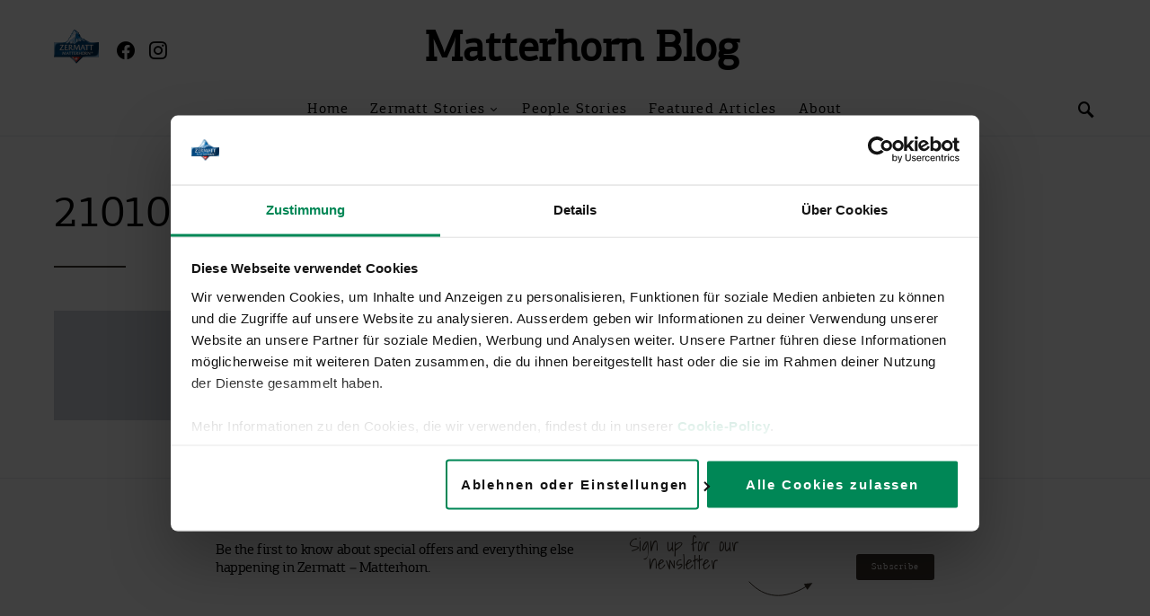

--- FILE ---
content_type: text/html; charset=UTF-8
request_url: https://blog.zermatt.ch/benny-ehrenmuenzen-zermatt/attachment/2101071057/
body_size: 21104
content:
<!doctype html>
<html lang="de-DE" id="html">
<head>
	<meta charset="UTF-8">
	<meta name="viewport" content="width=device-width, initial-scale=1">
	<link rel="profile" href="https://gmpg.org/xfn/11">

	<script data-cookieconsent="ignore">
	window.dataLayer = window.dataLayer || [];
	function gtag() {
		dataLayer.push(arguments);
	}
	gtag("consent", "default", {
		ad_storage: "denied",
		analytics_storage: "denied",
		functionality_storage: "denied",
		personalization_storage: "denied",
		security_storage: "granted",
		wait_for_update: 500,
	});
	gtag("set", "ads_data_redaction", true);
	gtag("set", "url_passthrough", true);
</script>
<script type="text/javascript"
		id="Cookiebot"
		src="https://consent.cookiebot.com/uc.js"
		data-cbid="55a6c017-d88a-4335-adac-6b0b3ca8b064"
						data-culture="DE"
				data-blockingmode="auto"
	></script>
<meta name='robots' content='index, follow, max-image-preview:large, max-snippet:-1, max-video-preview:-1' />
<link rel="alternate" hreflang="en" href="https://blog.zermatt.ch/2101071057-2/?lang=en" />
<link rel="alternate" hreflang="de" href="https://blog.zermatt.ch/benny-ehrenmuenzen-zermatt/attachment/2101071057/" />
<link rel="alternate" hreflang="x-default" href="https://blog.zermatt.ch/benny-ehrenmuenzen-zermatt/attachment/2101071057/" />

<!-- Google Tag Manager for WordPress by gtm4wp.com -->
<script data-cfasync="false" data-pagespeed-no-defer type="text/javascript">//<![CDATA[
	var gtm4wp_datalayer_name = "dataLayer";
	var dataLayer = dataLayer || [];
//]]>
</script>
<!-- End Google Tag Manager for WordPress by gtm4wp.com -->
	<!-- This site is optimized with the Yoast SEO plugin v20.3 - https://yoast.com/wordpress/plugins/seo/ -->
	<title>2101071057 - Matterhorn Blog</title>
	<link rel="canonical" href="https://blog.zermatt.ch/benny-ehrenmuenzen-zermatt/attachment/2101071057/" />
	<meta property="og:locale" content="de_DE" />
	<meta property="og:type" content="article" />
	<meta property="og:title" content="2101071057 - Matterhorn Blog" />
	<meta property="og:url" content="https://blog.zermatt.ch/benny-ehrenmuenzen-zermatt/attachment/2101071057/" />
	<meta property="og:site_name" content="Matterhorn Blog" />
	<meta property="og:image" content="https://blog.zermatt.ch/benny-ehrenmuenzen-zermatt/attachment/2101071057" />
	<meta property="og:image:width" content="2560" />
	<meta property="og:image:height" content="1040" />
	<meta property="og:image:type" content="image/jpeg" />
	<meta name="twitter:card" content="summary_large_image" />
	<!-- / Yoast SEO plugin. -->


<link rel='dns-prefetch' href='//www.google.com' />
<link rel="alternate" type="application/rss+xml" title="Matterhorn Blog &raquo; Feed" href="https://blog.zermatt.ch/feed/" />
<link rel="alternate" type="application/rss+xml" title="Matterhorn Blog &raquo; Kommentar-Feed" href="https://blog.zermatt.ch/comments/feed/" />
<link rel="alternate" type="application/rss+xml" title="Matterhorn Blog &raquo; 2101071057 Kommentar-Feed" href="https://blog.zermatt.ch/benny-ehrenmuenzen-zermatt/attachment/2101071057/feed/" />
<script type="text/javascript">
window._wpemojiSettings = {"baseUrl":"https:\/\/s.w.org\/images\/core\/emoji\/14.0.0\/72x72\/","ext":".png","svgUrl":"https:\/\/s.w.org\/images\/core\/emoji\/14.0.0\/svg\/","svgExt":".svg","source":{"concatemoji":"https:\/\/blog.zermatt.ch\/wp-includes\/js\/wp-emoji-release.min.js?ver=6.1.5"}};
/*! This file is auto-generated */
!function(e,a,t){var n,r,o,i=a.createElement("canvas"),p=i.getContext&&i.getContext("2d");function s(e,t){var a=String.fromCharCode,e=(p.clearRect(0,0,i.width,i.height),p.fillText(a.apply(this,e),0,0),i.toDataURL());return p.clearRect(0,0,i.width,i.height),p.fillText(a.apply(this,t),0,0),e===i.toDataURL()}function c(e){var t=a.createElement("script");t.src=e,t.defer=t.type="text/javascript",a.getElementsByTagName("head")[0].appendChild(t)}for(o=Array("flag","emoji"),t.supports={everything:!0,everythingExceptFlag:!0},r=0;r<o.length;r++)t.supports[o[r]]=function(e){if(p&&p.fillText)switch(p.textBaseline="top",p.font="600 32px Arial",e){case"flag":return s([127987,65039,8205,9895,65039],[127987,65039,8203,9895,65039])?!1:!s([55356,56826,55356,56819],[55356,56826,8203,55356,56819])&&!s([55356,57332,56128,56423,56128,56418,56128,56421,56128,56430,56128,56423,56128,56447],[55356,57332,8203,56128,56423,8203,56128,56418,8203,56128,56421,8203,56128,56430,8203,56128,56423,8203,56128,56447]);case"emoji":return!s([129777,127995,8205,129778,127999],[129777,127995,8203,129778,127999])}return!1}(o[r]),t.supports.everything=t.supports.everything&&t.supports[o[r]],"flag"!==o[r]&&(t.supports.everythingExceptFlag=t.supports.everythingExceptFlag&&t.supports[o[r]]);t.supports.everythingExceptFlag=t.supports.everythingExceptFlag&&!t.supports.flag,t.DOMReady=!1,t.readyCallback=function(){t.DOMReady=!0},t.supports.everything||(n=function(){t.readyCallback()},a.addEventListener?(a.addEventListener("DOMContentLoaded",n,!1),e.addEventListener("load",n,!1)):(e.attachEvent("onload",n),a.attachEvent("onreadystatechange",function(){"complete"===a.readyState&&t.readyCallback()})),(e=t.source||{}).concatemoji?c(e.concatemoji):e.wpemoji&&e.twemoji&&(c(e.twemoji),c(e.wpemoji)))}(window,document,window._wpemojiSettings);
</script>
<style type="text/css">
img.wp-smiley,
img.emoji {
	display: inline !important;
	border: none !important;
	box-shadow: none !important;
	height: 1em !important;
	width: 1em !important;
	margin: 0 0.07em !important;
	vertical-align: -0.1em !important;
	background: none !important;
	padding: 0 !important;
}
</style>
	<link crossorigin="anonymous" rel='stylesheet' id='twb-open-sans-css' href='https://fonts.googleapis.com/css?family=Open+Sans%3A300%2C400%2C500%2C600%2C700%2C800&#038;display=swap&#038;ver=6.1.5' type='text/css' media='all' />
<link rel='stylesheet' id='twb-global-css' href='https://blog.zermatt.ch/wp-content/plugins/form-maker/booster/assets/css/global.css?ver=1.0.0' type='text/css' media='all' />
<link rel='alternate stylesheet' id='powerkit-icons-css' href='https://blog.zermatt.ch/wp-content/plugins/powerkit/assets/fonts/powerkit-icons.woff?ver=2.8.5' type='text/css' as='font' type='font/wof' crossorigin />
<link rel='stylesheet' id='powerkit-css' href='https://blog.zermatt.ch/wp-content/plugins/powerkit/assets/css/powerkit.css?ver=2.8.5' type='text/css' media='all' />
<link rel='stylesheet' id='wp-block-library-css' href='https://blog.zermatt.ch/wp-includes/css/dist/block-library/style.min.css?ver=6.1.5' type='text/css' media='all' />
<link rel='stylesheet' id='classic-theme-styles-css' href='https://blog.zermatt.ch/wp-includes/css/classic-themes.min.css?ver=1' type='text/css' media='all' />
<style id='global-styles-inline-css' type='text/css'>
body{--wp--preset--color--black: #000000;--wp--preset--color--cyan-bluish-gray: #abb8c3;--wp--preset--color--white: #ffffff;--wp--preset--color--pale-pink: #f78da7;--wp--preset--color--vivid-red: #cf2e2e;--wp--preset--color--luminous-vivid-orange: #ff6900;--wp--preset--color--luminous-vivid-amber: #fcb900;--wp--preset--color--light-green-cyan: #7bdcb5;--wp--preset--color--vivid-green-cyan: #00d084;--wp--preset--color--pale-cyan-blue: #8ed1fc;--wp--preset--color--vivid-cyan-blue: #0693e3;--wp--preset--color--vivid-purple: #9b51e0;--wp--preset--gradient--vivid-cyan-blue-to-vivid-purple: linear-gradient(135deg,rgba(6,147,227,1) 0%,rgb(155,81,224) 100%);--wp--preset--gradient--light-green-cyan-to-vivid-green-cyan: linear-gradient(135deg,rgb(122,220,180) 0%,rgb(0,208,130) 100%);--wp--preset--gradient--luminous-vivid-amber-to-luminous-vivid-orange: linear-gradient(135deg,rgba(252,185,0,1) 0%,rgba(255,105,0,1) 100%);--wp--preset--gradient--luminous-vivid-orange-to-vivid-red: linear-gradient(135deg,rgba(255,105,0,1) 0%,rgb(207,46,46) 100%);--wp--preset--gradient--very-light-gray-to-cyan-bluish-gray: linear-gradient(135deg,rgb(238,238,238) 0%,rgb(169,184,195) 100%);--wp--preset--gradient--cool-to-warm-spectrum: linear-gradient(135deg,rgb(74,234,220) 0%,rgb(151,120,209) 20%,rgb(207,42,186) 40%,rgb(238,44,130) 60%,rgb(251,105,98) 80%,rgb(254,248,76) 100%);--wp--preset--gradient--blush-light-purple: linear-gradient(135deg,rgb(255,206,236) 0%,rgb(152,150,240) 100%);--wp--preset--gradient--blush-bordeaux: linear-gradient(135deg,rgb(254,205,165) 0%,rgb(254,45,45) 50%,rgb(107,0,62) 100%);--wp--preset--gradient--luminous-dusk: linear-gradient(135deg,rgb(255,203,112) 0%,rgb(199,81,192) 50%,rgb(65,88,208) 100%);--wp--preset--gradient--pale-ocean: linear-gradient(135deg,rgb(255,245,203) 0%,rgb(182,227,212) 50%,rgb(51,167,181) 100%);--wp--preset--gradient--electric-grass: linear-gradient(135deg,rgb(202,248,128) 0%,rgb(113,206,126) 100%);--wp--preset--gradient--midnight: linear-gradient(135deg,rgb(2,3,129) 0%,rgb(40,116,252) 100%);--wp--preset--duotone--dark-grayscale: url('#wp-duotone-dark-grayscale');--wp--preset--duotone--grayscale: url('#wp-duotone-grayscale');--wp--preset--duotone--purple-yellow: url('#wp-duotone-purple-yellow');--wp--preset--duotone--blue-red: url('#wp-duotone-blue-red');--wp--preset--duotone--midnight: url('#wp-duotone-midnight');--wp--preset--duotone--magenta-yellow: url('#wp-duotone-magenta-yellow');--wp--preset--duotone--purple-green: url('#wp-duotone-purple-green');--wp--preset--duotone--blue-orange: url('#wp-duotone-blue-orange');--wp--preset--font-size--small: 13px;--wp--preset--font-size--medium: 20px;--wp--preset--font-size--large: 36px;--wp--preset--font-size--x-large: 42px;--wp--preset--spacing--20: 0.44rem;--wp--preset--spacing--30: 0.67rem;--wp--preset--spacing--40: 1rem;--wp--preset--spacing--50: 1.5rem;--wp--preset--spacing--60: 2.25rem;--wp--preset--spacing--70: 3.38rem;--wp--preset--spacing--80: 5.06rem;}:where(.is-layout-flex){gap: 0.5em;}body .is-layout-flow > .alignleft{float: left;margin-inline-start: 0;margin-inline-end: 2em;}body .is-layout-flow > .alignright{float: right;margin-inline-start: 2em;margin-inline-end: 0;}body .is-layout-flow > .aligncenter{margin-left: auto !important;margin-right: auto !important;}body .is-layout-constrained > .alignleft{float: left;margin-inline-start: 0;margin-inline-end: 2em;}body .is-layout-constrained > .alignright{float: right;margin-inline-start: 2em;margin-inline-end: 0;}body .is-layout-constrained > .aligncenter{margin-left: auto !important;margin-right: auto !important;}body .is-layout-constrained > :where(:not(.alignleft):not(.alignright):not(.alignfull)){max-width: var(--wp--style--global--content-size);margin-left: auto !important;margin-right: auto !important;}body .is-layout-constrained > .alignwide{max-width: var(--wp--style--global--wide-size);}body .is-layout-flex{display: flex;}body .is-layout-flex{flex-wrap: wrap;align-items: center;}body .is-layout-flex > *{margin: 0;}:where(.wp-block-columns.is-layout-flex){gap: 2em;}.has-black-color{color: var(--wp--preset--color--black) !important;}.has-cyan-bluish-gray-color{color: var(--wp--preset--color--cyan-bluish-gray) !important;}.has-white-color{color: var(--wp--preset--color--white) !important;}.has-pale-pink-color{color: var(--wp--preset--color--pale-pink) !important;}.has-vivid-red-color{color: var(--wp--preset--color--vivid-red) !important;}.has-luminous-vivid-orange-color{color: var(--wp--preset--color--luminous-vivid-orange) !important;}.has-luminous-vivid-amber-color{color: var(--wp--preset--color--luminous-vivid-amber) !important;}.has-light-green-cyan-color{color: var(--wp--preset--color--light-green-cyan) !important;}.has-vivid-green-cyan-color{color: var(--wp--preset--color--vivid-green-cyan) !important;}.has-pale-cyan-blue-color{color: var(--wp--preset--color--pale-cyan-blue) !important;}.has-vivid-cyan-blue-color{color: var(--wp--preset--color--vivid-cyan-blue) !important;}.has-vivid-purple-color{color: var(--wp--preset--color--vivid-purple) !important;}.has-black-background-color{background-color: var(--wp--preset--color--black) !important;}.has-cyan-bluish-gray-background-color{background-color: var(--wp--preset--color--cyan-bluish-gray) !important;}.has-white-background-color{background-color: var(--wp--preset--color--white) !important;}.has-pale-pink-background-color{background-color: var(--wp--preset--color--pale-pink) !important;}.has-vivid-red-background-color{background-color: var(--wp--preset--color--vivid-red) !important;}.has-luminous-vivid-orange-background-color{background-color: var(--wp--preset--color--luminous-vivid-orange) !important;}.has-luminous-vivid-amber-background-color{background-color: var(--wp--preset--color--luminous-vivid-amber) !important;}.has-light-green-cyan-background-color{background-color: var(--wp--preset--color--light-green-cyan) !important;}.has-vivid-green-cyan-background-color{background-color: var(--wp--preset--color--vivid-green-cyan) !important;}.has-pale-cyan-blue-background-color{background-color: var(--wp--preset--color--pale-cyan-blue) !important;}.has-vivid-cyan-blue-background-color{background-color: var(--wp--preset--color--vivid-cyan-blue) !important;}.has-vivid-purple-background-color{background-color: var(--wp--preset--color--vivid-purple) !important;}.has-black-border-color{border-color: var(--wp--preset--color--black) !important;}.has-cyan-bluish-gray-border-color{border-color: var(--wp--preset--color--cyan-bluish-gray) !important;}.has-white-border-color{border-color: var(--wp--preset--color--white) !important;}.has-pale-pink-border-color{border-color: var(--wp--preset--color--pale-pink) !important;}.has-vivid-red-border-color{border-color: var(--wp--preset--color--vivid-red) !important;}.has-luminous-vivid-orange-border-color{border-color: var(--wp--preset--color--luminous-vivid-orange) !important;}.has-luminous-vivid-amber-border-color{border-color: var(--wp--preset--color--luminous-vivid-amber) !important;}.has-light-green-cyan-border-color{border-color: var(--wp--preset--color--light-green-cyan) !important;}.has-vivid-green-cyan-border-color{border-color: var(--wp--preset--color--vivid-green-cyan) !important;}.has-pale-cyan-blue-border-color{border-color: var(--wp--preset--color--pale-cyan-blue) !important;}.has-vivid-cyan-blue-border-color{border-color: var(--wp--preset--color--vivid-cyan-blue) !important;}.has-vivid-purple-border-color{border-color: var(--wp--preset--color--vivid-purple) !important;}.has-vivid-cyan-blue-to-vivid-purple-gradient-background{background: var(--wp--preset--gradient--vivid-cyan-blue-to-vivid-purple) !important;}.has-light-green-cyan-to-vivid-green-cyan-gradient-background{background: var(--wp--preset--gradient--light-green-cyan-to-vivid-green-cyan) !important;}.has-luminous-vivid-amber-to-luminous-vivid-orange-gradient-background{background: var(--wp--preset--gradient--luminous-vivid-amber-to-luminous-vivid-orange) !important;}.has-luminous-vivid-orange-to-vivid-red-gradient-background{background: var(--wp--preset--gradient--luminous-vivid-orange-to-vivid-red) !important;}.has-very-light-gray-to-cyan-bluish-gray-gradient-background{background: var(--wp--preset--gradient--very-light-gray-to-cyan-bluish-gray) !important;}.has-cool-to-warm-spectrum-gradient-background{background: var(--wp--preset--gradient--cool-to-warm-spectrum) !important;}.has-blush-light-purple-gradient-background{background: var(--wp--preset--gradient--blush-light-purple) !important;}.has-blush-bordeaux-gradient-background{background: var(--wp--preset--gradient--blush-bordeaux) !important;}.has-luminous-dusk-gradient-background{background: var(--wp--preset--gradient--luminous-dusk) !important;}.has-pale-ocean-gradient-background{background: var(--wp--preset--gradient--pale-ocean) !important;}.has-electric-grass-gradient-background{background: var(--wp--preset--gradient--electric-grass) !important;}.has-midnight-gradient-background{background: var(--wp--preset--gradient--midnight) !important;}.has-small-font-size{font-size: var(--wp--preset--font-size--small) !important;}.has-medium-font-size{font-size: var(--wp--preset--font-size--medium) !important;}.has-large-font-size{font-size: var(--wp--preset--font-size--large) !important;}.has-x-large-font-size{font-size: var(--wp--preset--font-size--x-large) !important;}
.wp-block-navigation a:where(:not(.wp-element-button)){color: inherit;}
:where(.wp-block-columns.is-layout-flex){gap: 2em;}
.wp-block-pullquote{font-size: 1.5em;line-height: 1.6;}
</style>
<link rel='stylesheet' id='wpml-blocks-css' href='https://blog.zermatt.ch/wp-content/plugins/sitepress-multilingual-cms/dist/css/blocks/styles.css?ver=4.6.9' type='text/css' media='all' />
<link rel='stylesheet' id='arve-main-css' href='https://blog.zermatt.ch/wp-content/plugins/advanced-responsive-video-embedder/build/main.css?ver=70807f607880d07700da' type='text/css' media='all' />
<link rel='stylesheet' id='wpsm_counter-font-awesome-front-css' href='https://blog.zermatt.ch/wp-content/plugins/counter-number-showcase/assets/css/font-awesome/css/font-awesome.min.css?ver=6.1.5' type='text/css' media='all' />
<link rel='stylesheet' id='wpsm_counter_bootstrap-front-css' href='https://blog.zermatt.ch/wp-content/plugins/counter-number-showcase/assets/css/bootstrap-front.css?ver=6.1.5' type='text/css' media='all' />
<link rel='stylesheet' id='wpsm_counter_column-css' href='https://blog.zermatt.ch/wp-content/plugins/counter-number-showcase/assets/css/counter-column.css?ver=6.1.5' type='text/css' media='all' />
<link rel='stylesheet' id='guest_author_styles-css' href='https://blog.zermatt.ch/wp-content/plugins/guest-author-name-premium/assets/guest-author.css?ver=1.0.2' type='text/css' media='all' />
<link rel='stylesheet' id='dashicons-css' href='https://blog.zermatt.ch/wp-includes/css/dashicons.min.css?ver=6.1.5' type='text/css' media='all' />
<link rel='stylesheet' id='post-views-counter-frontend-css' href='https://blog.zermatt.ch/wp-content/plugins/post-views-counter/css/frontend.min.css?ver=1.3.12' type='text/css' media='all' />
<link rel='stylesheet' id='powerkit-author-box-css' href='https://blog.zermatt.ch/wp-content/plugins/powerkit/modules/author-box/public/css/public-powerkit-author-box.css?ver=2.8.5' type='text/css' media='all' />
<link rel='stylesheet' id='powerkit-basic-elements-css' href='https://blog.zermatt.ch/wp-content/plugins/powerkit/modules/basic-elements/public/css/public-powerkit-basic-elements.css?ver=2.8.5' type='text/css' media='screen' />
<link rel='stylesheet' id='powerkit-coming-soon-css' href='https://blog.zermatt.ch/wp-content/plugins/powerkit/modules/coming-soon/public/css/public-powerkit-coming-soon.css?ver=2.8.5' type='text/css' media='all' />
<link rel='stylesheet' id='powerkit-content-formatting-css' href='https://blog.zermatt.ch/wp-content/plugins/powerkit/modules/content-formatting/public/css/public-powerkit-content-formatting.css?ver=2.8.5' type='text/css' media='all' />
<link rel='stylesheet' id='powerkit-сontributors-css' href='https://blog.zermatt.ch/wp-content/plugins/powerkit/modules/contributors/public/css/public-powerkit-contributors.css?ver=2.8.5' type='text/css' media='all' />
<link rel='stylesheet' id='powerkit-facebook-css' href='https://blog.zermatt.ch/wp-content/plugins/powerkit/modules/facebook/public/css/public-powerkit-facebook.css?ver=2.8.5' type='text/css' media='all' />
<link rel='stylesheet' id='powerkit-featured-categories-css' href='https://blog.zermatt.ch/wp-content/plugins/powerkit/modules/featured-categories/public/css/public-powerkit-featured-categories.css?ver=2.8.5' type='text/css' media='all' />
<link rel='stylesheet' id='powerkit-inline-posts-css' href='https://blog.zermatt.ch/wp-content/plugins/powerkit/modules/inline-posts/public/css/public-powerkit-inline-posts.css?ver=2.8.5' type='text/css' media='all' />
<link rel='stylesheet' id='powerkit-instagram-css' href='https://blog.zermatt.ch/wp-content/plugins/powerkit/modules/instagram/public/css/public-powerkit-instagram.css?ver=2.8.5' type='text/css' media='all' />
<link rel='stylesheet' id='powerkit-justified-gallery-css' href='https://blog.zermatt.ch/wp-content/plugins/powerkit/modules/justified-gallery/public/css/public-powerkit-justified-gallery.css?ver=2.8.5' type='text/css' media='all' />
<link rel='stylesheet' id='powerkit-lazyload-css' href='https://blog.zermatt.ch/wp-content/plugins/powerkit/modules/lazyload/public/css/public-powerkit-lazyload.css?ver=2.8.5' type='text/css' media='all' />
<link rel='stylesheet' id='glightbox-css' href='https://blog.zermatt.ch/wp-content/plugins/powerkit/modules/lightbox/public/css/glightbox.min.css?ver=2.8.5' type='text/css' media='all' />
<link rel='stylesheet' id='powerkit-lightbox-css' href='https://blog.zermatt.ch/wp-content/plugins/powerkit/modules/lightbox/public/css/public-powerkit-lightbox.css?ver=2.8.5' type='text/css' media='all' />
<link rel='stylesheet' id='powerkit-opt-in-forms-css' href='https://blog.zermatt.ch/wp-content/plugins/powerkit/modules/opt-in-forms/public/css/public-powerkit-opt-in-forms.css?ver=2.8.5' type='text/css' media='all' />
<link rel='stylesheet' id='powerkit-scroll-to-top-css' href='https://blog.zermatt.ch/wp-content/plugins/powerkit/modules/scroll-to-top/public/css/public-powerkit-scroll-to-top.css?ver=2.8.5' type='text/css' media='all' />
<link rel='stylesheet' id='powerkit-share-buttons-css' href='https://blog.zermatt.ch/wp-content/plugins/powerkit/modules/share-buttons/public/css/public-powerkit-share-buttons.css?ver=2.8.5' type='text/css' media='all' />
<link rel='stylesheet' id='powerkit-slider-gallery-css' href='https://blog.zermatt.ch/wp-content/plugins/powerkit/modules/slider-gallery/public/css/public-powerkit-slider-gallery.css?ver=2.8.5' type='text/css' media='all' />
<link rel='stylesheet' id='powerkit-social-links-css' href='https://blog.zermatt.ch/wp-content/plugins/powerkit/modules/social-links/public/css/public-powerkit-social-links.css?ver=2.8.5' type='text/css' media='all' />
<link rel='stylesheet' id='powerkit-table-of-contents-css' href='https://blog.zermatt.ch/wp-content/plugins/powerkit/modules/table-of-contents/public/css/public-powerkit-table-of-contents.css?ver=2.8.5' type='text/css' media='all' />
<link rel='stylesheet' id='powerkit-twitter-css' href='https://blog.zermatt.ch/wp-content/plugins/powerkit/modules/twitter/public/css/public-powerkit-twitter.css?ver=2.8.5' type='text/css' media='all' />
<link rel='stylesheet' id='powerkit-widget-about-css' href='https://blog.zermatt.ch/wp-content/plugins/powerkit/modules/widget-about/public/css/public-powerkit-widget-about.css?ver=2.8.5' type='text/css' media='all' />
<link rel='stylesheet' id='wpml-legacy-horizontal-list-0-css' href='https://blog.zermatt.ch/wp-content/plugins/sitepress-multilingual-cms/templates/language-switchers/legacy-list-horizontal/style.min.css?ver=1' type='text/css' media='all' />
<style id='wpml-legacy-horizontal-list-0-inline-css' type='text/css'>
.wpml-ls-statics-footer a, .wpml-ls-statics-footer .wpml-ls-sub-menu a, .wpml-ls-statics-footer .wpml-ls-sub-menu a:link, .wpml-ls-statics-footer li:not(.wpml-ls-current-language) .wpml-ls-link, .wpml-ls-statics-footer li:not(.wpml-ls-current-language) .wpml-ls-link:link {color:#444444;background-color:#ffffff;}.wpml-ls-statics-footer a, .wpml-ls-statics-footer .wpml-ls-sub-menu a:hover,.wpml-ls-statics-footer .wpml-ls-sub-menu a:focus, .wpml-ls-statics-footer .wpml-ls-sub-menu a:link:hover, .wpml-ls-statics-footer .wpml-ls-sub-menu a:link:focus {color:#000000;background-color:#eeeeee;}.wpml-ls-statics-footer .wpml-ls-current-language > a {color:#444444;background-color:#ffffff;}.wpml-ls-statics-footer .wpml-ls-current-language:hover>a, .wpml-ls-statics-footer .wpml-ls-current-language>a:focus {color:#000000;background-color:#eeeeee;}
</style>
<link rel='stylesheet' id='csco-custom-fonts-css' href='https://blog.zermatt.ch/wp-content/themes/overflow/css/custom-fonts.css?ver=1.3.3' type='text/css' media='all' />
<link rel='stylesheet' id='csco-styles-css' href='https://blog.zermatt.ch/wp-content/themes/overflow/style.css?ver=1.3.3' type='text/css' media='all' />
<style id='csco-styles-inline-css' type='text/css'>
.searchwp-live-search-no-min-chars:after { content: "Continue typing" }
		.design-heading-stroke-zigzag .title-stroke:after,
		.design-title-stroke-zigzag .title-stroke-block:after {
			background: url("data:image/svg+xml,%3Csvg width='490px' height='11px' viewBox='0 0 490 11' version='1.1' xmlns='http://www.w3.org/2000/svg' xmlns:xlink='http://www.w3.org/1999/xlink'%3E%3Cg id='zigzag-wrap' stroke='none' stroke-width='1' fill='none' fill-rule='evenodd'%3E%3Cg id='widget-zigzag' stroke='%233d332a' stroke-width='2'%3E%3Cpolyline id='zigzag' points='0 0 7.36925 7 14.7385 0 22.106 7 29.47525 0 36.84275 7 44.21025 0 51.5795 7 58.94875 0 66.318 7 73.68725 0 81.05475 7 88.424 0 95.79325 7 103.1625 0 110.5335 7 117.90275 0 125.27025 7 132.6395 0 140.00875 7 147.37975 0 154.749 7 162.12 0 163 0 170.36925 7 177.7385 0 185.106 7 192.47525 0 199.84275 7 207.21025 0 214.5795 7 221.94875 0 229.318 7 236.68725 0 244.05475 7 251.424 0 258.79325 7 266.1625 0 273.5335 7 280.90275 0 288.27025 7 295.6395 0 303.00875 7 310.37975 0 317.749 7 325.12 0 326 0 333.36925 7 340.7385 0 348.106 7 355.47525 0 362.84275 7 370.21025 0 377.5795 7 384.94875 0 392.318 7 399.68725 0 407.05475 7 414.424 0 421.79325 7 429.1625 0 436.5335 7 443.90275 0 451.27025 7 458.6395 0 466.00875 7 473.37975 0 480.749 7 488.12 0'%3E%3C/polyline%3E%3C/g%3E%3C/g%3E%3C/svg%3E") repeat-x 0 center;
			background-size: 490px 13px;
		}
		.design-heading-stroke-wave .title-stroke:after,
		.design-title-stroke-wave .title-stroke-block:after {
			background: url("data:image/svg+xml,%3Csvg width='366px' height='7px' viewBox='0 0 366 7' version='1.1' xmlns='http://www.w3.org/2000/svg' xmlns:xlink='http://www.w3.org/1999/xlink'%3E%3Cg stroke='none' stroke-width='1' fill='none' fill-rule='evenodd'%3E%3Cpath d='M0,1 C4.67536714,1 4.67536714,6 9.35073428,6 C14.0261014,6 14.0261014,1 18.7014686,1 L19.2857143,1 C23.9610814,1 23.9610814,6 28.6364486,6 C33.3118157,6 33.3118157,1 37.9871829,1 L38.5714286,1 C43.2467957,1 43.2467957,6 47.9221629,6 C52.59753,6 52.59753,1 57.2728971,1 L57.8571429,1 C62.53251,1 62.53251,6 67.2078771,6 C71.8832443,6 71.8832443,1 76.5586114,1 L77.1428571,1 C81.8182243,1 81.8182243,6 86.4935914,6 C91.1689586,6 91.1689586,1 95.8443257,1 L96.4285714,1 C101.103939,1 101.103939,6 105.779306,6 C110.454673,6 110.454673,1 115.13004,1 L115.714286,1 C120.389653,1 120.389653,6 125.06502,6 C129.740387,6 129.740387,1 134.415754,1 L135,1 C139.675367,1 139.675367,6 144.350734,6 C149.026101,6 149.026101,1 153.701469,1 L154.285714,1 C158.961081,1 158.961081,6 163.636449,6 C168.311816,6 168.311816,1 172.987183,1 L173.571429,1 C178.246796,1 178.246796,6 182.922163,6 C187.59753,6 187.59753,1 192.272897,1 L192.857143,1 C197.53251,1 197.53251,6 202.207877,6 C206.883244,6 206.883244,1 211.558611,1 L212.142857,1 C216.818224,1 216.818224,6 221.493591,6 C226.168959,6 226.168959,1 230.844326,1 L231.428571,1 C236.103939,1 236.103939,6 240.779306,6 C245.454673,6 245.454673,1 250.13004,1 L250.714286,1 C255.389653,1 255.389653,6 260.06502,6 C264.740387,6 264.740387,1 269.415754,1 L270,1 C274.675367,1 274.675367,6 279.350734,6 C284.026101,6 284.026101,1 288.701469,1 L289.285714,1 C293.961081,1 293.961081,6 298.636449,6 C303.311816,6 303.311816,1 307.987183,1 L308.571429,1 C313.246796,1 313.246796,6 317.922163,6 C322.59753,6 322.59753,1 327.272897,1 L327.857143,1 C332.53251,1 332.53251,6 337.207877,6 C341.883244,6 341.883244,1 346.558611,1 L347.142857,1 C351.818224,1 351.818224,6 356.493591,6 C361.168959,6 361.168959,1 365.844326,1' stroke='%233d332a' stroke-width='2' fill-rule='nonzero'%3E%3C/path%3E%3C/g%3E%3C/svg%3E") repeat-x 0 center;
			background-size: 366px 7px;
		}
		.design-heading-stroke-brush .title-stroke:after,
		.design-title-stroke-brush .title-stroke-block:after {
			background: url("data:image/svg+xml,%3Csvg width='300px' height='18px' viewBox='0 0 300 18' version='1.1' xmlns='http://www.w3.org/2000/svg' xmlns:xlink='http://www.w3.org/1999/xlink'%3E%3Cg stroke='none' stroke-width='1' fill='none' fill-rule='evenodd'%3E%3Cg transform='translate(-810.000000, -704.000000)' fill='%233d332a' fill-rule='nonzero'%3E%3Cg id='content'%3E%3Cg transform='translate(560.000000, 531.000000)'%3E%3Cg id='stroke' transform='translate(250.000000, 173.000000)'%3E%3Cpath d='M256.097561,2.72718996 C250.023068,3.71275742 244.561866,4.90123583 237.392212,5.62591779 C236.676707,5.77085419 235.099676,6.77091529 237.523632,6.40857431 C216.832391,9.68413676 194.914571,9.08989756 174.106513,9.53920037 C176.253029,10.0609714 180.151802,9.80008588 183.393478,9.82907316 C138.272848,11.3943862 94.9044754,9.94502227 53.5804032,15.1337451 C36.4958928,17.2932973 24.0402626,18.3223457 10.5332779,16.9164627 C2.75033428,16.1048189 -5.16402865,9.62616221 4.37117245,5.71287963 C13.9063735,1.79959705 41.022558,1.91554616 57.5813911,1.29231968 C126.269884,-1.25856082 199.119989,0.364726771 256.097561,2.72718996 Z' id='Shape'%3E%3C/path%3E%3Cpath d='M294.032432,7.40292078 C292.719275,7.2993566 291.391528,7.24017707 290.063781,7.19579242 L289.844921,7.19579242 C282.257793,6.95907429 274.451806,7.50648497 267.010585,6.30809944 C272.511252,6.18974037 275.852507,6.75194593 282.359928,6.55961245 C281.820074,6.55961245 281.046771,6.55961245 280.973818,6.85551011 C283.614722,5.89384271 288.094046,7.86156216 289.728196,6.4264585 C290.428546,6.4264585 290.092962,6.95907429 289.728196,7.19579242 L289.917874,7.19579242 C291.654159,7.04784359 294.368017,7.44730543 295.258045,6.85551011 C292.806819,5.98261201 288.094046,6.47084315 285.467732,5.71630412 C289.523927,5.61273994 290.866265,5.71630412 292.442053,5.58315017 C290.661997,5.15409856 294.251292,5.58315017 293.813573,5.0357395 C287.165879,4.3811854 280.478862,4.23775856 273.809818,4.60668789 C273.809818,4.19243116 274.991659,4.38476464 274.714437,3.79296932 C271.762617,3.99467781 268.797921,3.87065973 265.872515,3.42309724 C266.689591,3.26035353 268.615554,3.68940514 268.644735,3.1124047 C266.120556,3.1124047 265.726609,2.84609681 264.004915,3.46748189 C266.105966,2.52060938 258.766878,2.96445587 260.284304,3.27514841 C261.34942,3.45268701 263.88819,2.72773774 263.552605,3.74858467 C261.699595,3.24555865 258.081119,3.74858467 256.563693,3.08281493 C258.022756,2.66855821 259.642316,3.82255909 259.350504,2.77212239 C254.652321,3.12719958 247.605046,2.10635265 245.401861,2.77212239 C246.218936,2.90527634 248.115718,2.40225031 248.203262,2.97925075 C245.445633,3.63022561 241.374847,2.3282759 244.468061,2.52060938 C242.758372,2.33901762 241.030581,2.45915324 239.36134,2.87568657 C239.463474,2.46142985 240.0471,2.4170452 238.879849,2.35786566 C232.551321,2.05768558 226.209327,2.26050232 219.91203,2.96445587 C219.91203,2.5058145 219.532673,2.29868613 218.963639,2.19512195 L218.000657,2.3282759 C217.869341,3.60063584 217.738026,4.87299578 217.548347,6.13056084 C217.548347,6.61879198 216.67291,7.61004915 216.585366,8.11307517 C244.307564,6.63358687 260.269713,7.93553657 280.623643,8.11307517 C280.545219,8.07494442 280.485412,8.00617712 280.457908,7.92251199 C280.430405,7.83884686 280.43756,7.74744615 280.477736,7.66922868 C283.285494,7.68235381 286.088896,7.89493428 288.867349,8.30540865 C287.525011,8.54212678 283.775219,8.03910076 285.146738,8.30540865 C288.415039,8.79363979 292.879772,7.81717751 296.308571,8.63089608 C292.850591,8.92679374 289.830331,8.63089608 287.96273,9.3114607 C291.858428,9.3114607 297.621727,10.2583332 300,8.03910076 C298.643071,8.51253701 292.690094,7.2993566 294.032432,7.40292078 Z M284.679838,5.71630412 L280.959227,5.71630412 C281.03218,5.49438087 280.769549,5.4647911 280.492327,5.4647911 C279.17917,5.27245763 284.081622,5.39081669 284.679838,5.71630412 Z M270.220523,4.1628414 C270.36643,4.91738043 266.2081,3.9853028 264.180002,4.26640558 C265.770381,3.39350748 268.002747,4.45873906 270.220523,4.1628414 Z M226.536176,4.1628414 C224.829072,4.1628414 223.3846,4.28120046 222.815565,4.1628414 C219.605626,3.86694374 223.734775,3.8077642 223.267875,3.8965335 C226.034841,3.50936401 228.821291,3.28214195 231.613715,3.21596888 C231.453218,3.67461026 231.993072,3.70420002 232.562106,3.73378979 C230.388102,5.19848321 227.09062,2.68335309 226.536176,4.1628414 Z M233.043597,4.04448233 C234.270579,3.78478851 235.537226,3.78478851 236.764208,4.04448233 C235.541929,4.35752351 234.260883,4.34733543 233.043597,4.01489257 L233.043597,4.04448233 Z M237.683417,3.95571303 C237.187336,3.08281493 242.556688,4.69545719 241.841747,3.34912283 C243.052769,3.24555865 244.161657,3.21596888 243.723938,4.10366186 C244.657739,3.26035353 246.321071,4.51791859 250.23136,3.9853028 C247.984403,3.61543072 243.884435,3.64502049 249.282969,3.46748189 C250.674394,3.60769262 252.072251,3.67189656 253.47048,3.65981537 C253.47048,4.25161069 251.500744,3.8077642 250.69826,3.97050792 C251.705013,4.53271347 257.730944,4.19243116 253.95197,3.97050792 C256.797143,3.03843028 264.165412,4.69545719 255.80498,3.97050792 C258.095709,5.0357395 263.42129,4.26640558 266.529094,4.82861113 C256.840915,5.27245763 247.152737,4.36996976 237.683417,3.92612327 L237.683417,3.95571303 Z'%3E%3C/path%3E%3C/g%3E%3C/g%3E%3C/g%3E%3C/g%3E%3C/g%3E%3C/svg%3E") repeat-x 0 center;
			background-size: contain;
		}
		
</style>
<link rel='stylesheet' id='searchwp-live-search-css' href='https://blog.zermatt.ch/wp-content/plugins/searchwp-live-ajax-search/assets/styles/style.css?ver=1.6.1' type='text/css' media='all' />
<script type='text/javascript' id='jquery-core-js-extra'>
/* <![CDATA[ */
var csco_mega_menu = {"rest_url":"https:\/\/blog.zermatt.ch\/wp-json\/csco\/v1\/menu-posts"};
/* ]]> */
</script>
<script type='text/javascript' src='https://blog.zermatt.ch/wp-includes/js/jquery/jquery.min.js?ver=3.6.1' id='jquery-core-js'></script>
<script type='text/javascript' src='https://blog.zermatt.ch/wp-includes/js/jquery/jquery-migrate.min.js?ver=3.3.2' id='jquery-migrate-js'></script>
<script type='text/javascript' src='https://blog.zermatt.ch/wp-content/plugins/form-maker/booster/assets/js/circle-progress.js?ver=1.2.2' id='twb-circle-js'></script>
<script type='text/javascript' id='twb-global-js-extra'>
/* <![CDATA[ */
var twb = {"nonce":"885a43b3fd","ajax_url":"https:\/\/blog.zermatt.ch\/wp-admin\/admin-ajax.php","plugin_url":"https:\/\/blog.zermatt.ch\/wp-content\/plugins\/form-maker\/booster","href":"https:\/\/blog.zermatt.ch\/wp-admin\/admin.php?page=twb_form-maker"};
var twb = {"nonce":"885a43b3fd","ajax_url":"https:\/\/blog.zermatt.ch\/wp-admin\/admin-ajax.php","plugin_url":"https:\/\/blog.zermatt.ch\/wp-content\/plugins\/form-maker\/booster","href":"https:\/\/blog.zermatt.ch\/wp-admin\/admin.php?page=twb_form-maker"};
/* ]]> */
</script>
<script type='text/javascript' src='https://blog.zermatt.ch/wp-content/plugins/form-maker/booster/assets/js/global.js?ver=1.0.0' id='twb-global-js'></script>
<script type='text/javascript' id='wpml-cookie-js-extra'>
/* <![CDATA[ */
var wpml_cookies = {"wp-wpml_current_language":{"value":"de","expires":1,"path":"\/"}};
var wpml_cookies = {"wp-wpml_current_language":{"value":"de","expires":1,"path":"\/"}};
/* ]]> */
</script>
<script type='text/javascript' src='https://blog.zermatt.ch/wp-content/plugins/sitepress-multilingual-cms/res/js/cookies/language-cookie.js?ver=4.6.9' id='wpml-cookie-js'></script>
<script async="async" type='text/javascript' src='https://blog.zermatt.ch/wp-content/plugins/advanced-responsive-video-embedder/build/main.js?ver=70807f607880d07700da' id='arve-main-js'></script>
<script type='text/javascript' src='https://blog.zermatt.ch/wp-content/plugins/duracelltomi-google-tag-manager/js/gtm4wp-form-move-tracker.js?ver=1.11.6' id='gtm4wp-form-move-tracker-js'></script>
<link rel="https://api.w.org/" href="https://blog.zermatt.ch/wp-json/" /><link rel="alternate" type="application/json" href="https://blog.zermatt.ch/wp-json/wp/v2/media/11973" /><link rel="EditURI" type="application/rsd+xml" title="RSD" href="https://blog.zermatt.ch/xmlrpc.php?rsd" />
<link rel="wlwmanifest" type="application/wlwmanifest+xml" href="https://blog.zermatt.ch/wp-includes/wlwmanifest.xml" />
<meta name="generator" content="WordPress 6.1.5" />
<link rel='shortlink' href='https://blog.zermatt.ch/?p=11973' />
<link rel="alternate" type="application/json+oembed" href="https://blog.zermatt.ch/wp-json/oembed/1.0/embed?url=https%3A%2F%2Fblog.zermatt.ch%2Fbenny-ehrenmuenzen-zermatt%2Fattachment%2F2101071057%2F" />
<link rel="alternate" type="text/xml+oembed" href="https://blog.zermatt.ch/wp-json/oembed/1.0/embed?url=https%3A%2F%2Fblog.zermatt.ch%2Fbenny-ehrenmuenzen-zermatt%2Fattachment%2F2101071057%2F&#038;format=xml" />
<meta name="generator" content="WPML ver:4.6.9 stt:1,3;" />
<meta name="generator" content="Site Kit by Google 1.121.0" />
    <script type="text/javascript" data-cfasync="false">
        var _pushpanda = _pushpanda || [];
        _pushpanda.push(['_project', '3bb72900-38d7-11e9-aa80-d1ba5e4c153b']);
        _pushpanda.push(['_path', 'https://blog.zermatt.ch/wp-content/plugins/pushpanda-free-web-push-notifications/sdk/']);
        _pushpanda.push(['_worker', "PushPandaWorker.js"]);

        (function (p,u,s,h,p,a,n,d,a) {
            var p = document.createElement('script');
            p.src = '//cdn.pushpanda.io/sdk/sdk.js';
            p.type = 'text/javascript';
            p.async = 'true';
            u = document.getElementsByTagName('script')[0];
            u.parentNode.insertBefore(p, u);
        })();
    </script>

<!-- Google Tag Manager for WordPress by gtm4wp.com -->
<script data-cfasync="false" data-pagespeed-no-defer type="text/javascript">//<![CDATA[
	var dataLayer_content = {"pagePostType":"attachment","pagePostType2":"single-attachment","pagePostAuthor":"Team Zermatt Tourismus"};
	dataLayer.push( dataLayer_content );//]]>
</script>
<script data-cfasync="false">//<![CDATA[
(function(w,d,s,l,i){w[l]=w[l]||[];w[l].push({'gtm.start':
new Date().getTime(),event:'gtm.js'});var f=d.getElementsByTagName(s)[0],
j=d.createElement(s),dl=l!='dataLayer'?'&l='+l:'';j.async=true;j.src=
'//www.googletagmanager.com/gtm.'+'js?id='+i+dl;f.parentNode.insertBefore(j,f);
})(window,document,'script','dataLayer','GTM-WM57W7S');//]]>
</script>
<!-- End Google Tag Manager -->
<!-- End Google Tag Manager for WordPress by gtm4wp.com --><!-- Es ist keine amphtml-Version verfügbar für diese URL. --><link rel="icon" href="https://blog.zermatt.ch/wp-content/uploads/2019/02/cropped-zermatt-logo-32x32.png" sizes="32x32" />
<link rel="icon" href="https://blog.zermatt.ch/wp-content/uploads/2019/02/cropped-zermatt-logo-192x192.png" sizes="192x192" />
<link rel="apple-touch-icon" href="https://blog.zermatt.ch/wp-content/uploads/2019/02/cropped-zermatt-logo-180x180.png" />
<meta name="msapplication-TileImage" content="https://blog.zermatt.ch/wp-content/uploads/2019/02/cropped-zermatt-logo-270x270.png" />
						<style>@font-face { font-family: "pfcentroslabproregular"; src: url("https://blog.zermatt.ch/wp-content/uploads/2019/03/29E976_0_0.woff") format("woff"),url("https://blog.zermatt.ch/wp-content/uploads/2021/05/2101071057-scaled.jpg") format("woff2"); font-display: swap; font-weight: 400; font-style: normal;}@font-face { font-family: "shadowsintolighttwo"; src: url("https://blog.zermatt.ch/wp-content/uploads/2021/05/2101071057-scaled.jpg") format("woff2"); font-display: swap; font-weight: 400; font-style: normal;}</style>
							<style type="text/css" id="wp-custom-css">
			/* adjust footer size */
.site-info {
	line-height: 0px;
	padding-top: 4rem;
	padding-bottom: 2rem;
}

/* adjust footer headline */
.site-info h5 {
	line-height: 1px
}

/* hide instagram username in footer */
.instagram-username {
	display: none !important;
}

/* color featured more button */
.entry-more a:hover {
	background: rgba(255, 255, 255, 0.75) !important;
}

/* color submit button */
.submit {
	background: #3d332a !important;
}

/* color comments button */
.post-comments-show button {
	background: #3d332a !important;
}

/* color share button */
.pk-share-buttons-items.pk-icon {
	color: #3d332a !important;
}

/* color highlight elements */
.footer-info, .cs-bg-dark, .cs-post-number, .load-more, .navbar-follow-btn {
	background: #3d332a !important;
}

/* color more button */
.entry-more a:hover {
	background: #3d332a !important;
}

/* color more button */
.button.cs-link-more {
	background: #3d332a!important;
	color: #ffffff !important;
}

/* color more button hover */
.entry-more a:hover {
	background: #F2F4F6  !important;
	color: #000000 !important;
}

/* color more button */
.cs-bg-dark .cs-link-more {
	background: #F2F4F6 !important;
	color: #000000 !important;
}

/* color more button hover */
.cs-bg-dark .entry-more a:hover {
	background: #92867b !important;
	color: #ffffff !important;
}

/* color stroke after h4 */
.h4.entry-title.title-stroke:after {
	background: white;
}


/* post header image */
/* .post-media {
	width: 50%;
	margin-left: auto;
	margin-right: auto;
} */


/* hide share-buttons on featured-articles site */
.featured-articles .post-share {
	display:none;
}

/* make trending post number smaller */
.cs-trending-posts .cs-post-number {
	display: none;
}

/* make featured post read more button font bigger */
.section-featured-posts .cs-link-more {
	font-size: 0.75rem;
}

/* increase search field font size */
.search-field {
	font-size: 0.8rem !important;
}

/* increate footer cite line-height */
.cite {
	line-height: 1.5 !important;
}

/* make main logo headline bold */
.large-title {
	font-weight: 600 !important;
}

/* make post meta darker */
.post-meta, .post-meta a, .post-categories a {
	color: #121416 !important;
}

.cs-bg-dark .post-meta, .cs-bg-dark .post-meta a, .cs-bg-dark .post-categories a {
	color: rgba(255, 255, 255, 0.8) !important;
}

/* white border at the end of menu categories */
ul.cs-mm-categories {
    border-bottom: 3px solid #e9ecef;
}

/* always display small logo in header */
@media (min-width: 1020px) {
	.header-large .navbar-bottombar .navbar-brand {
	    transform: translateX(0);
    	opacity: 1;
			margin-bottom: 140px;
	}
}
	
@media (min-width: 1020px) {
	.header-large .navbar-bottombar.sticky-nav .navbar-brand {
		margin-bottom: 0px;
	}
}

/* move social links */
.navbar-social-links {
	margin-left: 70px
}
.navbar-brand {
	margin-right: 70px !important;
}

/* style counter on about page */
.wpsm_count-title, .wpsm_number {
	font-family: pfcentroslabproregular !important;
}

/* hide post author at the end of the post */
.post-author {
	display: none;
}

/* make social links count darker */
.navbar-social-links .pk-social-links-count {
	color: #121416 !important;
}

/* style cookie law bar */
#cookie-law-bar {
    font-family: inherit;
}
#cookie-law-bar a:hover {
    color: #000000;
}
#cookie-law-bar button {
	border-radius: 3px;
	font-weight: inherit;
	font-size: 0.625rem;
}

/* make image caption bigger */
figcaption {
    font-size: 0.8em !important;
}

/* increase read more font size */
.read-more {
	font-size: 0.825rem !important;
}

/* fix bold text */
b, strong {
  font-weight: 600 !important;
}

/* fix multiple tag distance */
.post-categories > li:not(:last-child) {
    margin-right: 0.1rem !important;
}

/* change blockquote */
.entry-content > blockquote {
	  font-style: italic !important;
    text-align: center !important;
}

/* fix copyright caption in block galleries  */
.wp-block-gallery .blocks-gallery-image figcaption, .wp-block-gallery .blocks-gallery-item figcaption {
    color: #b7b9c2 !important;
/*     text-align: center; */
	    text-align: left;
    font-size: 13px;
    background: none !important;
  	bottom: -53px !important;
	padding-left: 0px
}


.wp-block-gallery .blocks-gallery-image figure, .wp-block-gallery .blocks-gallery-item figure {
	display: inherit;
}

.wp-caption-text {
    margin-top: 0px;
}


/* fix center images */
.aligncenter {
	display: block;
  margin-left: auto;
  margin-right: auto;
  width: 50%;
}

/* fix blockquote */
blockquote {
	position: relative;
  font-size: 1.25rem;
  line-height: 1.5;
  margin-left: 0;
  margin-right: 0;
  margin-top: 48px;
  margin-bottom: 48px;
  padding: 1.5rem 0;
  border-left: 0;
  border-top: 1px #e9ecef solid;
  border-bottom: 1px #e9ecef solid;
	font-style: italic !important;
  text-align: center !important;
	font-weight: bold !important;
}

/* fix distance after gallery */
.gallery-item {
    margin-bottom: 0px !important;
}

/* featured image captions */
span.ccfic-text {
    color: #b7b9c2;
    font-size: 0.8em !important;
}
.ccfic {
	margin: 1rem 0;
}

label {
	font-size: 1rem !important;
}

.button-submit {
	font-size: 1rem !important;
	background: #3d332a !important;
}





/* Adjust Guest Author Image size*/
.guest_author_avatar{
	width: 20px;
	height: auto;
}




		</style>
		<style id="kirki-inline-styles">a:hover, .entry-content a, .must-log-in a, blockquote:before, .cs-bg-dark .pk-social-links-scheme-bold:not(.pk-social-links-scheme-light-rounded) .pk-social-links-link .pk-social-links-icon, .navbar-follow-title, .subscribe-title, .trending-title{color:#3d332a;}.cs-bg-dark .pk-social-links-scheme-light-rounded .pk-social-links-link:hover .pk-social-links-icon, article .cs-overlay .post-categories a:hover, .post-format-icon > a:hover, .cs-list-articles > li > a:hover:before, .design-heading-stroke-line .title-stroke:after, .design-title-stroke-line .title-stroke-block:after, .pk-bg-primary, .pk-button-primary, .pk-badge-primary, h2.pk-heading-numbered:before, .pk-post-item .pk-post-thumbnail a:hover .pk-post-number, .cs-trending-post .cs-post-thumbnail a:hover .cs-post-number, .cs-video-tools .cs-player-control:hover{background-color:#3d332a;}.design-border-radius .pk-widget-posts-template-default .pk-post-item .pk-post-thumbnail a:hover:after, .cs-trending-post .cs-post-thumbnail a:hover:after, .navbar-follow-instagram .navbar-follow-avatar-link:hover:after, .widget .pk-instagram-feed .pk-avatar-link:hover:after, .widget .pk-twitter-link:hover:after{background:linear-gradient(-45deg, #3d332a, #FFFFFF);}.design-heading-stroke-dotted .title-stroke:after, .design-title-stroke-dotted .title-stroke-block:after{background-image:radial-gradient(circle, #3d332a 1.5px, transparent 2px);}.cs-overlay-background:after, .cs-overlay-hover:hover .cs-overlay-background:after, .cs-overlay-hover:focus .cs-overlay-background:after, .gallery-type-justified .gallery-item > .caption, .pk-zoom-icon-popup:after, .pk-widget-posts .pk-post-thumbnail:hover a:after{background-color:rgba( 0, 0, 0, 0.3 );}.header-large .navbar-topbar{background-color:#FFFFFF;}.navbar-primary, .offcanvas-header{background-color:#FFFFFF;}.navbar-nav .sub-menu, .navbar-nav .cs-mega-menu-has-categories .cs-mm-categories, .navbar-primary .navbar-dropdown-container{background-color:#3d332a;}.navbar-nav > li.menu-item-has-children > .sub-menu:after, .navbar-primary .navbar-dropdown-container:after{border-bottom-color:#3d332a;}button, input[type="button"], input[type="reset"], input[type="submit"], .wp-block-button:not(.is-style-squared) .wp-block-button__link, .button, .archive-wrap .more-link, .pk-button, .pk-scroll-to-top, .cs-overlay .post-categories a, .site-search [type="search"], .subcategories .cs-nav-link, .post-header .pk-share-buttons-wrap .pk-share-buttons-link, .pk-dropcap-borders:first-letter, .pk-dropcap-bg-inverse:first-letter, .pk-dropcap-bg-light:first-letter, .widget-area .pk-subscribe-with-name input[type="text"], .widget-area .pk-subscribe-with-name button, .widget-area .pk-subscribe-with-bg input[type="text"], .widget-area .pk-subscribe-with-bg button, .footer-instagram .instagram-username{-webkit-border-radius:3px;-moz-border-radius:3px;border-radius:3px;}.cs-input-group input[type="search"], .pk-subscribe-form-wrap input[type="text"]:first-child{border-top-left-radius:3px;border-bottom-left-radius:3px;}body{font-family:pfcentroslabproregular;font-size:1rem;font-weight:200;letter-spacing:0px;}.cs-font-primary, button, .button, input[type="button"], input[type="reset"], input[type="submit"], .text-action, .cs-link-more, .archive-wrap .more-link, .share-total, .nav-links, .comment-reply-link, .post-tags a, .post-sidebar-tags a, .tagcloud a, .meta-author a, .post-categories a, .read-more, .navigation.pagination .nav-links > span, .navigation.pagination .nav-links > a, .subcategories .cs-nav-link, .entry-meta-details .pk-share-buttons-count, .entry-meta-details .pk-share-buttons-label, .pk-font-primary, .navbar-dropdown-btn-follow, .footer-instagram .instagram-username, .navbar-follow-instagram .navbar-follow-text, .navbar-follow-youtube .navbar-follow-text, .navbar-follow-facebook .navbar-follow-text, .pk-twitter-counters .number, .pk-instagram-counters .number, .navbar-follow .navbar-follow-counters .number{font-family:pfcentroslabproregular;font-size:0.625rem;font-weight:200;letter-spacing:0.125em;text-transform:none;}input[type="text"], input[type="email"], input[type="url"], input[type="password"], input[type="search"], input[type="number"], input[type="tel"], input[type="range"], input[type="date"], input[type="month"], input[type="week"], input[type="time"], input[type="datetime"], input[type="datetime-local"], input[type="color"], select, textarea, label, .cs-font-secondary, .post-meta, .archive-count, .page-subtitle, .site-description, figcaption, .wp-block-image figcaption, .wp-block-audio figcaption, .wp-block-embed figcaption, .wp-block-pullquote cite, .wp-block-pullquote footer, .wp-block-pullquote .wp-block-pullquote__citation, .post-format-icon, .comment-metadata, .says, .logged-in-as, .must-log-in, .wp-caption-text, .widget_rss ul li .rss-date, blockquote cite, .wp-block-quote cite, div[class*="meta-"], span[class*="meta-"], .navbar-brand .tagline, small, .post-sidebar-shares .total-shares, .cs-breadcrumbs, .cs-homepage-category-count, .navbar-follow-counters, .searchwp-live-search-no-results em, .searchwp-live-search-no-min-chars:after, .pk-font-secondary, .pk-instagram-counters, .pk-twitter-counters, .pk-post-item .pk-post-number, .footer-copyright, .cs-trending-posts .cs-post-number, .pk-instagram-item .pk-instagram-data .pk-meta, .navbar-follow-button .navbar-follow-text{font-family:pfcentroslabproregular;font-size:0.625rem;font-weight:200;letter-spacing:0px;text-transform:none;}.entry-content{font-family:inherit;font-size:1rem;letter-spacing:inherit;}.navbar-follow-title, .subscribe-title, .trending-title{font-family:Shadows Into Light;font-size:1.25rem;font-weight:400;letter-spacing:0px;line-height:1;text-transform:none;}.site-title{font-family:pfcentroslabproregular;font-size:1.25rem;font-weight:400;letter-spacing:0px;text-transform:none;}.large-title{font-family:pfcentroslabproregular;font-size:3rem;font-weight:400;letter-spacing:0px;text-transform:none;}.footer-title{font-family:pfcentroslabproregular;font-size:2rem;font-weight:400;letter-spacing:0px;text-transform:none;}h1, h2, h3, h4, h5, h6, .h1, .h2, .h3, .h4, .h5, .h6, .comment-author .fn, blockquote, .pk-font-heading, .post-sidebar-date .reader-text, .wp-block-quote, .wp-block-cover .wp-block-cover-image-text, .wp-block-cover .wp-block-cover-text, .wp-block-cover h2, .wp-block-cover-image .wp-block-cover-image-text, .wp-block-cover-image .wp-block-cover-text, .wp-block-cover-image h2, .wp-block-pullquote p, p.has-drop-cap:not(:focus):first-letter, .pk-font-heading{font-family:pfcentroslabproregular;font-weight:400;letter-spacing:-0.025em;text-transform:none;}.title-block, .pk-font-block{font-family:pfcentroslabproregular;font-size:0.75rem;font-weight:400;letter-spacing:0.125em;text-transform:none;color:#3d332a;}.navbar-nav > li > a, .cs-mega-menu-child > a, .widget_archive li, .widget_categories li, .widget_meta li a, .widget_nav_menu .menu > li > a, .widget_pages .page_item a{font-family:pfcentroslabproregular;font-size:1rem;font-weight:400;letter-spacing:0.075em;text-transform:none;}.navbar-nav .sub-menu > li > a, .widget_categories .children li a, .widget_nav_menu .sub-menu > li > a{font-family:pfcentroslabproregular;font-size:0.75rem;font-weight:400;letter-spacing:0px;text-transform:none;}.navbar-topbar .navbar-wrap{min-height:auto;}.navbar-primary .navbar-wrap, .navbar-primary .navbar-content{height:60px;}.offcanvas-header{flex:0 0 60px;}.post-sidebar-shares{top:calc( 60px + 20px );}.admin-bar .post-sidebar-shares{top:calc( 60px + 52px );}.header-large .post-sidebar-shares{top:calc( 60px * 2 + 52px );}.header-large.admin-bar .post-sidebar-shares{top:calc( 60px * 2 + 52px );}@media (max-width: 599px){.pk-subscribe-with-name input[type="text"], .pk-subscribe-with-bg input[type="text"]{-webkit-border-radius:3px;-moz-border-radius:3px;border-radius:3px;}}/* latin-ext */
@font-face {
  font-family: 'Shadows Into Light';
  font-style: normal;
  font-weight: 400;
  font-display: swap;
  src: url(https://blog.zermatt.ch/wp-content/fonts/shadows-into-light/font) format('woff');
  unicode-range: U+0100-02BA, U+02BD-02C5, U+02C7-02CC, U+02CE-02D7, U+02DD-02FF, U+0304, U+0308, U+0329, U+1D00-1DBF, U+1E00-1E9F, U+1EF2-1EFF, U+2020, U+20A0-20AB, U+20AD-20C0, U+2113, U+2C60-2C7F, U+A720-A7FF;
}
/* latin */
@font-face {
  font-family: 'Shadows Into Light';
  font-style: normal;
  font-weight: 400;
  font-display: swap;
  src: url(https://blog.zermatt.ch/wp-content/fonts/shadows-into-light/font) format('woff');
  unicode-range: U+0000-00FF, U+0131, U+0152-0153, U+02BB-02BC, U+02C6, U+02DA, U+02DC, U+0304, U+0308, U+0329, U+2000-206F, U+20AC, U+2122, U+2191, U+2193, U+2212, U+2215, U+FEFF, U+FFFD;
}/* latin-ext */
@font-face {
  font-family: 'Shadows Into Light';
  font-style: normal;
  font-weight: 400;
  font-display: swap;
  src: url(https://blog.zermatt.ch/wp-content/fonts/shadows-into-light/font) format('woff');
  unicode-range: U+0100-02BA, U+02BD-02C5, U+02C7-02CC, U+02CE-02D7, U+02DD-02FF, U+0304, U+0308, U+0329, U+1D00-1DBF, U+1E00-1E9F, U+1EF2-1EFF, U+2020, U+20A0-20AB, U+20AD-20C0, U+2113, U+2C60-2C7F, U+A720-A7FF;
}
/* latin */
@font-face {
  font-family: 'Shadows Into Light';
  font-style: normal;
  font-weight: 400;
  font-display: swap;
  src: url(https://blog.zermatt.ch/wp-content/fonts/shadows-into-light/font) format('woff');
  unicode-range: U+0000-00FF, U+0131, U+0152-0153, U+02BB-02BC, U+02C6, U+02DA, U+02DC, U+0304, U+0308, U+0329, U+2000-206F, U+20AC, U+2122, U+2191, U+2193, U+2212, U+2215, U+FEFF, U+FFFD;
}/* latin-ext */
@font-face {
  font-family: 'Shadows Into Light';
  font-style: normal;
  font-weight: 400;
  font-display: swap;
  src: url(https://blog.zermatt.ch/wp-content/fonts/shadows-into-light/font) format('woff');
  unicode-range: U+0100-02BA, U+02BD-02C5, U+02C7-02CC, U+02CE-02D7, U+02DD-02FF, U+0304, U+0308, U+0329, U+1D00-1DBF, U+1E00-1E9F, U+1EF2-1EFF, U+2020, U+20A0-20AB, U+20AD-20C0, U+2113, U+2C60-2C7F, U+A720-A7FF;
}
/* latin */
@font-face {
  font-family: 'Shadows Into Light';
  font-style: normal;
  font-weight: 400;
  font-display: swap;
  src: url(https://blog.zermatt.ch/wp-content/fonts/shadows-into-light/font) format('woff');
  unicode-range: U+0000-00FF, U+0131, U+0152-0153, U+02BB-02BC, U+02C6, U+02DA, U+02DC, U+0304, U+0308, U+0329, U+2000-206F, U+20AC, U+2122, U+2191, U+2193, U+2212, U+2215, U+FEFF, U+FFFD;
}</style></head>

<body class="attachment attachment-template-default single single-attachment postid-11973 attachmentid-11973 attachment-jpeg wp-embed-responsive guest-author-post header-large navbar-sticky-enabled sticky-sidebar-enabled stick-to-bottom design-text-alignment-left design-border-radius design-edge-straight design-heading-stroke-line design-title-stroke-line">

	<div class="site-overlay"></div>

	<div class="offcanvas">

		<div class="offcanvas-header">

			
			<nav class="navbar navbar-offcanvas">

									<a class="navbar-brand" href="https://blog.zermatt.ch/" rel="home">
						<img src="https://blog.zermatt.ch/wp-content/uploads/2019/02/zermatt-medium.png"  alt="Matterhorn Blog" >					</a>
					
				<button type="button" class="toggle-offcanvas">
					<i class="cs-icon cs-icon-x"></i>
				</button>

			</nav>

			
		</div>

		<aside class="offcanvas-sidebar">
			<div class="offcanvas-inner widget-area">
				<div class="widget widget_nav_menu cs-d-lg-none"><div class="menu-hauptmenu-container"><ul id="menu-hauptmenu" class="menu"><li id="menu-item-6391" class="menu-item menu-item-type-custom menu-item-object-custom menu-item-6391"><a href="/">Home</a></li>
<li id="menu-item-6382" class="menu-item menu-item-type-custom menu-item-object-custom menu-item-has-children menu-item-6382"><a href="#">Zermatt Stories</a>
<ul class="sub-menu">
	<li id="menu-item-6401" class="menu-item menu-item-type-taxonomy menu-item-object-category menu-item-6401"><a href="https://blog.zermatt.ch/category/mountain-life/">Mountain Life</a></li>
	<li id="menu-item-6403" class="menu-item menu-item-type-taxonomy menu-item-object-category menu-item-6403"><a href="https://blog.zermatt.ch/category/gourmet-lifestyle/">Gourmet &amp; Lifestyle</a></li>
	<li id="menu-item-6406" class="menu-item menu-item-type-taxonomy menu-item-object-category menu-item-6406"><a href="https://blog.zermatt.ch/category/events/">Events</a></li>
	<li id="menu-item-6404" class="menu-item menu-item-type-taxonomy menu-item-object-category menu-item-6404"><a href="https://blog.zermatt.ch/category/tradition/">Tradition</a></li>
	<li id="menu-item-6400" class="menu-item menu-item-type-taxonomy menu-item-object-category menu-item-6400"><a href="https://blog.zermatt.ch/category/skiing/">Skiing</a></li>
	<li id="menu-item-6399" class="menu-item menu-item-type-taxonomy menu-item-object-category menu-item-6399"><a href="https://blog.zermatt.ch/category/hiking-alpinism/">Hiking &amp; Alpinism</a></li>
	<li id="menu-item-6405" class="menu-item menu-item-type-taxonomy menu-item-object-category menu-item-6405"><a href="https://blog.zermatt.ch/category/biking/">Biking</a></li>
	<li id="menu-item-6387" class="menu-item menu-item-type-taxonomy menu-item-object-category menu-item-6387"><a href="https://blog.zermatt.ch/category/family/">Family</a></li>
	<li id="menu-item-11651" class="menu-item menu-item-type-taxonomy menu-item-object-category menu-item-11651"><a href="https://blog.zermatt.ch/category/women-of-zermatt/">Women of Zermatt</a></li>
</ul>
</li>
<li id="menu-item-6384" class="menu-item menu-item-type-taxonomy menu-item-object-category menu-item-6384"><a href="https://blog.zermatt.ch/category/people/">People Stories</a></li>
<li id="menu-item-6506" class="menu-item menu-item-type-post_type menu-item-object-page menu-item-6506"><a href="https://blog.zermatt.ch/featured-articles/">Featured Articles</a></li>
<li id="menu-item-1899" class="menu-item menu-item-type-post_type menu-item-object-page menu-item-1899"><a href="https://blog.zermatt.ch/about-matterhorn-blog-zermatt/">About</a></li>
</ul></div></div>
							</div>
		</aside>
	</div>

<div id="page" class="site">

	
	<div class="site-inner">

		
		<header id="masthead" class="site-header">
			

<div class="navbar navbar-topbar">

	<div class="navbar-wrap ">

		<div class="navbar-container">

					<div class="navbar-social-links ">
				<div class="pk-social-links-wrap  pk-social-links-template-nav pk-social-links-align-default pk-social-links-scheme-light pk-social-links-titles-disabled pk-social-links-counts-enabled pk-social-links-labels-disabled pk-social-links-mode-php pk-social-links-mode-rest">
		<div class="pk-social-links-items">
								<div class="pk-social-links-item pk-social-links-facebook  pk-social-links-no-count" data-id="facebook">
						<a href="https://facebook.com/zermatt.matterhorn" class="pk-social-links-link" target="_blank" rel="nofollow noopener" aria-label="Facebook">
							<i class="pk-social-links-icon pk-icon pk-icon-facebook"></i>
							
															<span class="pk-social-links-count pk-font-secondary">0</span>
							
							
													</a>
					</div>
										<div class="pk-social-links-item pk-social-links-instagram  pk-social-links-no-count" data-id="instagram">
						<a href="https://www.instagram.com/zermatt.matterhorn" class="pk-social-links-link" target="_blank" rel="nofollow noopener" aria-label="Instagram">
							<i class="pk-social-links-icon pk-icon pk-icon-instagram"></i>
							
															<span class="pk-social-links-count pk-font-secondary">0</span>
							
							
													</a>
					</div>
							</div>
	</div>
			</div>
				<div class="navbar-brand">
							<a class="large-title" href="https://blog.zermatt.ch/" rel="home">Matterhorn Blog</a>
						</div>
						<div class="navbar-blank"></div>
			
		</div>

	</div>

</div>

<nav class="navbar navbar-primary navbar-bottombar">

	
	<div class="navbar-wrap ">

		<div class="navbar-container">

			<div class="navbar-content">

				<div class="navbar-col">
							<button type="button" class="navbar-toggle-offcanvas toggle-offcanvas  cs-d-lg-none">
			<i class="cs-icon cs-icon-menu"></i>
		</button>
				<div class="navbar-brand">
							<a href="https://blog.zermatt.ch/" rel="home">
					<img src="https://blog.zermatt.ch/wp-content/uploads/2019/02/zermatt-medium.png"  alt="Matterhorn Blog" >				</a>
						</div>
						</div>

				<div class="navbar-col">
					<ul id="menu-hauptmenu-1" class="navbar-nav  cs-navbar-nav-submenu-dark"><li class="menu-item menu-item-type-custom menu-item-object-custom menu-item-6391"><a href="/">Home</a></li>
<li class="menu-item menu-item-type-custom menu-item-object-custom menu-item-has-children menu-item-6382 cs-mega-menu cs-mega-menu-has-categories"><a href="#">Zermatt Stories</a>						<div class="sub-menu">
							<div class="cs-mm-content">
								<ul class="cs-mm-categories">
																				<li class="menu-item menu-item-type-taxonomy menu-item-object-category menu-item-6401 cs-mega-menu-has-child-category cs-mega-menu-child">
												<a href="https://blog.zermatt.ch/category/mountain-life/" data-cat="64" data-numberposts="4">Mountain Life</a>											</li>
																					<li class="menu-item menu-item-type-taxonomy menu-item-object-category menu-item-6403 cs-mega-menu-has-child-category cs-mega-menu-child">
												<a href="https://blog.zermatt.ch/category/gourmet-lifestyle/" data-cat="61" data-numberposts="4">Gourmet &amp; Lifestyle</a>											</li>
																					<li class="menu-item menu-item-type-taxonomy menu-item-object-category menu-item-6406 cs-mega-menu-has-child-category cs-mega-menu-child">
												<a href="https://blog.zermatt.ch/category/events/" data-cat="62" data-numberposts="4">Events</a>											</li>
																					<li class="menu-item menu-item-type-taxonomy menu-item-object-category menu-item-6404 cs-mega-menu-has-child-category cs-mega-menu-child">
												<a href="https://blog.zermatt.ch/category/tradition/" data-cat="65" data-numberposts="4">Tradition</a>											</li>
																					<li class="menu-item menu-item-type-taxonomy menu-item-object-category menu-item-6400 cs-mega-menu-has-child-category cs-mega-menu-child">
												<a href="https://blog.zermatt.ch/category/skiing/" data-cat="60" data-numberposts="4">Skiing</a>											</li>
																					<li class="menu-item menu-item-type-taxonomy menu-item-object-category menu-item-6399 cs-mega-menu-has-child-category cs-mega-menu-child">
												<a href="https://blog.zermatt.ch/category/hiking-alpinism/" data-cat="58" data-numberposts="4">Hiking &amp; Alpinism</a>											</li>
																					<li class="menu-item menu-item-type-taxonomy menu-item-object-category menu-item-6405 cs-mega-menu-has-child-category cs-mega-menu-child">
												<a href="https://blog.zermatt.ch/category/biking/" data-cat="63" data-numberposts="4">Biking</a>											</li>
																					<li class="menu-item menu-item-type-taxonomy menu-item-object-category menu-item-6387 cs-mega-menu-has-child-category cs-mega-menu-child">
												<a href="https://blog.zermatt.ch/category/family/" data-cat="50" data-numberposts="4">Family</a>											</li>
																					<li class="menu-item menu-item-type-taxonomy menu-item-object-category menu-item-11651 cs-mega-menu-has-child-category cs-mega-menu-child">
												<a href="https://blog.zermatt.ch/category/women-of-zermatt/" data-cat="179" data-numberposts="4">Women of Zermatt</a>											</li>
																		</ul>

								<div class="cs-mm-posts-container">
																					<div class="cs-mm-posts" data-cat="64"></div>
																							<div class="cs-mm-posts" data-cat="61"></div>
																							<div class="cs-mm-posts" data-cat="62"></div>
																							<div class="cs-mm-posts" data-cat="65"></div>
																							<div class="cs-mm-posts" data-cat="60"></div>
																							<div class="cs-mm-posts" data-cat="58"></div>
																							<div class="cs-mm-posts" data-cat="63"></div>
																							<div class="cs-mm-posts" data-cat="50"></div>
																							<div class="cs-mm-posts" data-cat="179"></div>
																			</div>
							</div>
						</div>
					</li>
<li class="menu-item menu-item-type-taxonomy menu-item-object-category menu-item-6384"><a href="https://blog.zermatt.ch/category/people/">People Stories</a></li>
<li class="menu-item menu-item-type-post_type menu-item-object-page menu-item-6506"><a href="https://blog.zermatt.ch/featured-articles/">Featured Articles</a></li>
<li class="menu-item menu-item-type-post_type menu-item-object-page menu-item-1899"><a href="https://blog.zermatt.ch/about-matterhorn-blog-zermatt/">About</a></li>
</ul>				</div>

				<div class="navbar-col">
							<button type="button" class="navbar-toggle-search toggle-search">
			<i class="cs-icon cs-icon-search"></i>
		</button>
						</div>

			</div><!-- .navbar-content -->

		</div><!-- .navbar-container -->

	</div><!-- .navbar-wrap -->

	
<div class="site-search-wrap" id="search">
	<div class="site-search">
		<div class="cs-container">
			<div class="search-form-wrap">
				
<form role="search" method="get" class="search-form" action="https://blog.zermatt.ch/">
	<label class="sr-only">Search for:</label>
	<div class="cs-input-group">
		<input type="search" value="" name="s" data-swplive="true" data-swpengine="default" data-swpconfig="default" class="search-field" placeholder="What are you looking for?" required>
		<button type="submit" class="search-submit">Search</button>
	</div>
<input type='hidden' name='lang' value='de' /></form>
				<span class="search-close"></span>
			</div>
		</div>
	</div>
</div>

</nav><!-- .navbar -->
		</header><!-- #masthead -->

		
		<div class="site-primary">

			
			<div class="site-content sidebar-enabled sidebar-right post-sidebar-disabled">

				
				<div class="cs-container">

					
					<div id="content" class="main-content">

						
	<div id="primary" class="content-area">

		
		<main id="main" class="site-main">

			
			
				
					
<article id="post-11973" class="entry post-11973 attachment type-attachment status-inherit">

	<!-- Full Post Layout -->
	
	
<section class="entry-header entry-header-standard">

	<div class="entry-header-inner">

		
		
					<h1 class="entry-title title-stroke">2101071057</h1>		
		
		
		
	</div>

</section>

	<!-- Full Post Layout and Full Content -->
	<div class="entry-content-wrap">

		
		<div class="entry-content">

			<p class="attachment"><a href='https://blog.zermatt.ch/wp-content/uploads/2021/05/2101071057-scaled.jpg'><img width="300" height="122" src="[data-uri]" class="attachment-medium size-medium pk-lazyload" alt="" decoding="async" loading="lazy" data-pk-sizes="auto" data-ls-sizes="(max-width: 300px) 100vw, 300px" data-pk-src="https://blog.zermatt.ch/wp-content/uploads/2021/05/2101071057-300x122.jpg" data-pk-srcset="https://blog.zermatt.ch/wp-content/uploads/2021/05/2101071057-300x122.jpg 300w, https://blog.zermatt.ch/wp-content/uploads/2021/05/2101071057-1024x416.jpg 1024w, https://blog.zermatt.ch/wp-content/uploads/2021/05/2101071057-768x312.jpg 768w, https://blog.zermatt.ch/wp-content/uploads/2021/05/2101071057-1536x624.jpg 1536w, https://blog.zermatt.ch/wp-content/uploads/2021/05/2101071057-2048x832.jpg 2048w, https://blog.zermatt.ch/wp-content/uploads/2021/05/2101071057-380x154.jpg 380w, https://blog.zermatt.ch/wp-content/uploads/2021/05/2101071057-800x325.jpg 800w, https://blog.zermatt.ch/wp-content/uploads/2021/05/2101071057-1160x471.jpg 1160w, https://blog.zermatt.ch/wp-content/uploads/2021/05/2101071057-scaled.jpg 2560w" /></a></p>

		</div>
			</div>

	
</article>

				
			
			
		</main>

		
	</div><!-- .content-area -->


						
					</div><!-- .main-content -->

					
				</div><!-- .cs-container -->

				
			</div><!-- .site-content -->

			
			<section class="cs-custom-content cs-custom-content-footer-before"><!-- Subscribe Footer  -->

<div class="footer-subscribe">
  <div class="cs-container">
    <div class="subscribe-wrap">
      <h6 class="navbar-follow-text">
        Be the first to know about special offers and everything else happening in Zermatt – Matterhorn. </h6>
      <div class="subscribe-title">
        <div class="subscribe-text">
          Sign up for our newsletter</div>

        <div class="subscribe-arrow">
          <svg class="csco-design-arrow" width="72px" height="17px" viewBox="0 0 72 17" version="1.1"
            xmlns="http://www.w3.org/2000/svg" xmlns:xlink="http://www.w3.org/1999/xlink">
            <g stroke="none" stroke-width="1" fill="none" fill-rule="evenodd">
              <g transform="translate(-1240.000000, -71.000000)" fill-rule="nonzero">
                <g transform="translate(0.000000, 26.000000)">
                  <g transform="translate(1181.000000, 2.000000)">
                    <g transform="translate(59.000000, 41.000000)">
                      <path
                        d="M0.683450015,8.08897653 C25.8852284,23.1946337 47.1584704,21.3991464 64.5031761,2.70251459"
                        stroke="#3d332a"
                        transform="translate(32.593313, 10.458588) scale(-1, 1) translate(-32.593313, -10.458588) ">
                      </path>
                      <polygon fill="#3d332a"
                        transform="translate(67.531089, 6.348076) rotate(60.000000) translate(-67.531089, -6.348076) "
                        points="63.7165064 10.7984225 67.5310889 1.89772989 71.3456715 10.7984225"></polygon>
                    </g>
                  </g>
                </g>
              </g>
            </g>
          </svg>
        </div>
      </div>
      <a class="button navbar-follow-btn" href="https://www.zermatt.ch/Newsletter-Anmeldung" target="_blank">
        Subscribe </a>
    </div>
  </div>
</div></section>
			<footer id="colophon" class="site-footer">
				
									<div class="footer-instagram">
												<a class="instagram-username" target="_blank" href="https://www.instagram.com/zermatt.matterhorn">
							@zermatt.matterhorn						</a>
					</div>
					
				<div class="footer-info">

					<div class="site-info cs-bg-dark">
													<h5 class="footer-title">Matterhorn Blog</h5>
							
						<nav class="navbar-footer"><ul id="menu-footer" class="navbar-nav"><li id="menu-item-6418" class="menu-item menu-item-type-post_type menu-item-object-page menu-item-6418"><a href="https://blog.zermatt.ch/imprint-zermatt-blog/">Imprint</a></li>
<li id="menu-item-6420" class="menu-item menu-item-type-custom menu-item-object-custom menu-item-6420"><a target="_blank" rel="noopener" href="https://www.zermatt.ch/en/Media/Zermatt-Tourism-Data-Protection-Statement">Privacy Policy</a></li>
</ul></nav>
							<div class="pk-social-links-wrap  pk-social-links-template-nav pk-social-links-align-default pk-social-links-scheme-light pk-social-links-titles-disabled pk-social-links-counts-enabled pk-social-links-labels-disabled pk-social-links-mode-php pk-social-links-mode-rest">
		<div class="pk-social-links-items">
								<div class="pk-social-links-item pk-social-links-facebook  pk-social-links-no-count" data-id="facebook">
						<a href="https://facebook.com/zermatt.matterhorn" class="pk-social-links-link" target="_blank" rel="nofollow noopener" aria-label="Facebook">
							<i class="pk-social-links-icon pk-icon pk-icon-facebook"></i>
							
															<span class="pk-social-links-count pk-font-secondary">0</span>
							
							
													</a>
					</div>
										<div class="pk-social-links-item pk-social-links-instagram  pk-social-links-no-count" data-id="instagram">
						<a href="https://www.instagram.com/zermatt.matterhorn" class="pk-social-links-link" target="_blank" rel="nofollow noopener" aria-label="Instagram">
							<i class="pk-social-links-icon pk-icon pk-icon-instagram"></i>
							
															<span class="pk-social-links-count pk-font-secondary">0</span>
							
							
													</a>
					</div>
							</div>
	</div>
	
													<div class="footer-copyright">
								© 2023 Zermatt Tourism							</div>
												</div>

				</div>

			</footer>

			
		</div>

	</div><!-- .site-inner -->

	
</div><!-- .site -->


			<a href="#top" class="pk-scroll-to-top">
				<i class="pk-icon pk-icon-up"></i>
			</a>
			<script>
		//This code changes the link on the logo to the main zermatt.ch homepage
		document.getElementsByClassName("navbar-brand")[2].firstElementChild.href="https://zermatt.ch";
	</script>
		<div id="fb-root"></div>
		<script>( function( d, s, id ) {
			var js, fjs = d.getElementsByTagName( s )[0];
			if ( d.getElementById( id ) ) return;
			js = d.createElement( s ); js.id = id;
			js.src = "//connect.facebook.net/de_DE/sdk.js#xfbml=1&version=v2.5&appId=305449883698649";
			fjs.parentNode.insertBefore( js, fjs );
		}( document, 'script', 'facebook-jssdk' ) );</script>
				<script>
			var _SEARCHWP_LIVE_AJAX_SEARCH_BLOCKS = true;
			var _SEARCHWP_LIVE_AJAX_SEARCH_ENGINE = 'default';
			var _SEARCHWP_LIVE_AJAX_SEARCH_CONFIG = 'default';
			</script>
			
<div class="wpml-ls-statics-footer wpml-ls wpml-ls-legacy-list-horizontal">
	<ul><li class="wpml-ls-slot-footer wpml-ls-item wpml-ls-item-en wpml-ls-first-item wpml-ls-item-legacy-list-horizontal">
				<a href="https://blog.zermatt.ch/2101071057-2/?lang=en" class="wpml-ls-link">
                                                        <img
            class="wpml-ls-flag"
            src="https://blog.zermatt.ch/wp-content/plugins/sitepress-multilingual-cms/res/flags/en.svg"
            alt=""
            width=18
            height=12
    /><span class="wpml-ls-native" lang="en">English</span><span class="wpml-ls-display"><span class="wpml-ls-bracket"> (</span>Englisch<span class="wpml-ls-bracket">)</span></span></a>
			</li><li class="wpml-ls-slot-footer wpml-ls-item wpml-ls-item-de wpml-ls-current-language wpml-ls-last-item wpml-ls-item-legacy-list-horizontal">
				<a href="https://blog.zermatt.ch/benny-ehrenmuenzen-zermatt/attachment/2101071057/" class="wpml-ls-link">
                                                        <img
            class="wpml-ls-flag"
            src="https://blog.zermatt.ch/wp-content/plugins/sitepress-multilingual-cms/res/flags/de.svg"
            alt=""
            width=18
            height=12
    /><span class="wpml-ls-native">Deutsch</span></a>
			</li></ul>
</div>
<script type='text/javascript' src='https://blog.zermatt.ch/wp-content/plugins/contact-form-7/includes/swv/js/index.js?ver=5.7.4' id='swv-js'></script>
<script type='text/javascript' id='contact-form-7-js-extra'>
/* <![CDATA[ */
var wpcf7 = {"api":{"root":"https:\/\/blog.zermatt.ch\/wp-json\/","namespace":"contact-form-7\/v1"}};
/* ]]> */
</script>
<script type='text/javascript' src='https://blog.zermatt.ch/wp-content/plugins/contact-form-7/includes/js/index.js?ver=5.7.4' id='contact-form-7-js'></script>
<script type='text/javascript' src='https://blog.zermatt.ch/wp-content/plugins/counter-number-showcase/assets/js/bootstrap.js?ver=6.1.5' id='wpsm_count_bootstrap-js-front-js'></script>
<script type='text/javascript' src='https://blog.zermatt.ch/wp-content/plugins/counter-number-showcase/assets/js/counter_nscript.js?ver=6.1.5' id='wpsm-new_count_script3-js'></script>
<script type='text/javascript' src='https://blog.zermatt.ch/wp-content/plugins/counter-number-showcase/assets/js/waypoints.min.js?ver=6.1.5' id='wpsm-new_count_waypoints-js'></script>
<script type='text/javascript' src='https://blog.zermatt.ch/wp-content/plugins/counter-number-showcase/assets/js/jquery.counterup.min.js?ver=6.1.5' id='wpsm-new_count_script2-js'></script>
<script type='text/javascript' src='https://blog.zermatt.ch/wp-content/plugins/powerkit/modules/basic-elements/public/js/public-powerkit-basic-elements.js?ver=4.0.0' id='powerkit-basic-elements-js'></script>
<script type='text/javascript' src='https://blog.zermatt.ch/wp-content/plugins/powerkit/modules/justified-gallery/public/js/jquery.justifiedGallery.min.js?ver=2.8.5' id='justifiedgallery-js'></script>
<script type='text/javascript' id='powerkit-justified-gallery-js-extra'>
/* <![CDATA[ */
var powerkitJG = {"rtl":""};
/* ]]> */
</script>
<script type='text/javascript' src='https://blog.zermatt.ch/wp-content/plugins/powerkit/modules/justified-gallery/public/js/public-powerkit-justified-gallery.js?ver=2.8.5' id='powerkit-justified-gallery-js'></script>
<script type='text/javascript' src='https://blog.zermatt.ch/wp-content/plugins/powerkit/modules/lazyload/public/js/lazysizes.config.js?ver=6.1.5' id='lazysizes.config-js'></script>
<script type='text/javascript' src='https://blog.zermatt.ch/wp-content/plugins/powerkit/modules/lazyload/public/js/lazysizes.min.js?ver=6.1.5' id='lazysizes-js'></script>
<script type='text/javascript' src='https://blog.zermatt.ch/wp-includes/js/imagesloaded.min.js?ver=4.1.4' id='imagesloaded-js'></script>
<script type='text/javascript' src='https://blog.zermatt.ch/wp-content/plugins/powerkit/modules/lightbox/public/js/glightbox.min.js?ver=2.8.5' id='glightbox-js'></script>
<script type='text/javascript' id='powerkit-lightbox-js-extra'>
/* <![CDATA[ */
var powerkit_lightbox_localize = {"text_previous":"Previous","text_next":"Next","text_close":"Close","text_loading":"Loading","text_counter":"of","single_image_selectors":".entry-content img,.single .post-media img","gallery_selectors":".wp-block-gallery, .gallery","exclude_selectors":"","zoom_icon":"true"};
/* ]]> */
</script>
<script type='text/javascript' src='https://blog.zermatt.ch/wp-content/plugins/powerkit/modules/lightbox/public/js/public-powerkit-lightbox.js?ver=2.8.5' id='powerkit-lightbox-js'></script>
<script type='text/javascript' id='powerkit-opt-in-forms-js-extra'>
/* <![CDATA[ */
var opt_in = {"ajax_url":"https:\/\/blog.zermatt.ch\/wp-admin\/admin-ajax.php","warning_privacy":"Please confirm that you agree with our policies."};
/* ]]> */
</script>
<script type='text/javascript' src='https://blog.zermatt.ch/wp-content/plugins/powerkit/modules/opt-in-forms/public/js/public-powerkit-opt-in-forms.js?ver=2.8.5' id='powerkit-opt-in-forms-js'></script>
<script type='text/javascript' src='https://blog.zermatt.ch/wp-content/plugins/powerkit/modules/scroll-to-top/public/js/public-powerkit-scroll-to-top.js?ver=2.8.5' id='powerkit-scroll-to-top-js'></script>
<script type='text/javascript' src='https://blog.zermatt.ch/wp-content/plugins/powerkit/modules/share-buttons/public/js/public-powerkit-share-buttons.js?ver=2.8.5' id='powerkit-share-buttons-js'></script>
<script type='text/javascript' src='https://blog.zermatt.ch/wp-content/plugins/powerkit/modules/slider-gallery/public/js/flickity.pkgd.min.js?ver=2.8.5' id='flickity-js'></script>
<script type='text/javascript' id='powerkit-slider-gallery-js-extra'>
/* <![CDATA[ */
var powerkit_sg_flickity = {"page_info_sep":" of "};
/* ]]> */
</script>
<script type='text/javascript' src='https://blog.zermatt.ch/wp-content/plugins/powerkit/modules/slider-gallery/public/js/public-powerkit-slider-gallery.js?ver=2.8.5' id='powerkit-slider-gallery-js'></script>
<script type='text/javascript' id='powerkit-table-of-contents-js-extra'>
/* <![CDATA[ */
var powerkit_toc_config = {"label_show":"Show","label_hide":"Hide"};
/* ]]> */
</script>
<script type='text/javascript' src='https://blog.zermatt.ch/wp-content/plugins/powerkit/modules/table-of-contents/public/js/public-powerkit-table-of-contents.js?ver=2.8.5' id='powerkit-table-of-contents-js'></script>
<script type='text/javascript' id='google-invisible-recaptcha-js-before'>
var renderInvisibleReCaptcha = function() {

    for (var i = 0; i < document.forms.length; ++i) {
        var form = document.forms[i];
        var holder = form.querySelector('.inv-recaptcha-holder');

        if (null === holder) continue;
		holder.innerHTML = '';

         (function(frm){
			var cf7SubmitElm = frm.querySelector('.wpcf7-submit');
            var holderId = grecaptcha.render(holder,{
                'sitekey': '6Ldhq5oUAAAAAAyPqx2ILQLhoRMjD7-sn9jRxF8i', 'size': 'invisible', 'badge' : 'bottomright',
                'callback' : function (recaptchaToken) {
					if((null !== cf7SubmitElm) && (typeof jQuery != 'undefined')){jQuery(frm).submit();grecaptcha.reset(holderId);return;}
					 HTMLFormElement.prototype.submit.call(frm);
                },
                'expired-callback' : function(){grecaptcha.reset(holderId);}
            });

			if(null !== cf7SubmitElm && (typeof jQuery != 'undefined') ){
				jQuery(cf7SubmitElm).off('click').on('click', function(clickEvt){
					clickEvt.preventDefault();
					grecaptcha.execute(holderId);
				});
			}
			else
			{
				frm.onsubmit = function (evt){evt.preventDefault();grecaptcha.execute(holderId);};
			}


        })(form);
    }
};
</script>
<script type='text/javascript' async defer src='https://www.google.com/recaptcha/api.js?onload=renderInvisibleReCaptcha&#038;render=explicit' id='google-invisible-recaptcha-js'></script>
<script type='text/javascript' src='https://blog.zermatt.ch/wp-content/themes/overflow/js/colcade.js?ver=0.2.0' id='colcade-js'></script>
<script type='text/javascript' src='https://blog.zermatt.ch/wp-content/themes/overflow/js/ofi.min.js?ver=3.2.3' id='object-fit-images-js'></script>
<script type='text/javascript' src='https://blog.zermatt.ch/wp-content/themes/overflow/js/scripts.js?ver=1.3.3' id='csco-scripts-js'></script>
<script type='text/javascript' src='https://blog.zermatt.ch/wp-includes/js/comment-reply.min.js?ver=6.1.5' id='comment-reply-js'></script>
<script type='text/javascript' id='swp-live-search-client-js-extra'>
/* <![CDATA[ */
var searchwp_live_search_params = [];
searchwp_live_search_params = {"ajaxurl":"https:\/\/blog.zermatt.ch\/wp-admin\/admin-ajax.php","origin_id":11973,"config":{"default":{"engine":"default","input":{"delay":300,"min_chars":3},"results":{"position":"bottom","width":"auto","offset":{"x":0,"y":5}},"spinner":{"lines":12,"length":8,"width":3,"radius":8,"scale":1,"corners":1,"color":"#424242","fadeColor":"transparent","speed":1,"rotate":0,"animation":"searchwp-spinner-line-fade-quick","direction":1,"zIndex":2000000000,"className":"spinner","top":"50%","left":"50%","shadow":"0 0 1px transparent","position":"absolute"}}},"msg_no_config_found":"Keine g\u00fcltige Konfiguration f\u00fcr SearchWP Live Search gefunden!","aria_instructions":"Wenn automatisch vervollst\u00e4ndigte Ergebnisse verf\u00fcgbar sind, dann verwende die Pfeile nach oben und unten zur Auswahl und die Eingabetaste, um zur gew\u00fcnschten Seite zu gelangen. Nutzende von Touch-Ger\u00e4ten erkunden mit Touch oder mit Wischgesten."};;
/* ]]> */
</script>
<script type='text/javascript' src='https://blog.zermatt.ch/wp-content/plugins/searchwp-live-ajax-search/assets/javascript/dist/script.min.js?ver=1.6.1' id='swp-live-search-client-js'></script>
	<script type="text/javascript">
		"use strict";

		(function($) {

			$( window ).on( 'load', function() {

				// Get all links.
				var powerkitSLinksIds = [];

				var powerkitSLinksRestBox = $( '.pk-social-links-mode-rest' );

				// Generate links Ids.
				$( powerkitSLinksRestBox ).each( function( index, wrap ) {

					if ( ! $( wrap ).hasClass( 'pk-social-links-counts-disabled' ) ) {

						$( wrap ).find( '.pk-social-links-item' ).each( function() {
							if ( $( this ).attr( 'data-id' ).length > 0 ) {
								powerkitSLinksIds.push( $( this ).attr( 'data-id' ) );
							}
						});
					}
				});

				// Generate links data.
				var powerkitSLinksData = {};

				if( powerkitSLinksIds.length > 0 ) {
					powerkitSLinksData = { 'ids' : powerkitSLinksIds.join() };
				}

				// Check data.
				if ( ! Object.entries( powerkitSLinksData ).length ) {
					return;
				}

				// Get results by REST API.
				$.ajax({
					type: 'GET',
					url: 'https://blog.zermatt.ch/wp-json/social-counts/v1/get-counts',
					data: powerkitSLinksData,
					beforeSend: function(){

						// Add Loading Class.
						powerkitSLinksRestBox.addClass( 'pk-social-links-loading' );
					},
					success: function( response ) {

						if ( ! $.isEmptyObject( response ) && ! response.hasOwnProperty( 'code' ) ) {

							// SLinks loop.
							$.each( response, function( index, data ) {

								// Find Bsa Item.
								var powerkitSLinksItem = powerkitSLinksRestBox.find( '.pk-social-links-item[data-id="' + index + '"]');

								// Set Class.
								if ( data.hasOwnProperty( 'class' ) ) {
									powerkitSLinksItem.addClass( data.class );
								}

								// Set Count.
								if ( data.hasOwnProperty( 'result' ) && data.result !== null && data.result.hasOwnProperty( 'count' ) ) {

									if ( data.result.count ) {
										// Class Item.
										powerkitSLinksItem.removeClass( 'pk-social-links-no-count' ).addClass( 'pk-social-links-item-count' );

										// Count item.
										powerkitSLinksItem.find( '.pk-social-links-count' ).not( '.pk-tippy' ).html( data.result.count );
									}
								} else {
									powerkitSLinksItem.addClass( 'pk-social-links-no-count' );
								}

							});
						}

						// Remove Loading Class.
						powerkitSLinksRestBox.removeClass( 'pk-social-links-loading' );
					},
					error: function() {

						// Remove Loading Class.
						powerkitSLinksRestBox.removeClass( 'pk-social-links-loading' );
					}
				});
			});

		})(jQuery);
	</script>
	</body>
</html>
